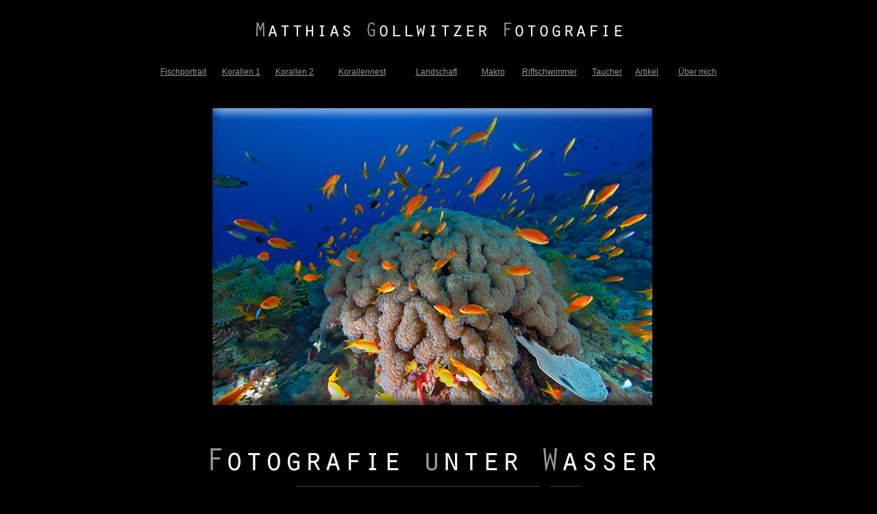

--- FILE ---
content_type: text/html
request_url: http://fotografieunterwasser.de/
body_size: 3276
content:
<!DOCTYPE html PUBLIC "-//W3C//DTD XHTML 1.0 Transitional//EN" "http://www.w3.org/TR/xhtml1/DTD/xhtml1-transitional.dtd">
<html xmlns="http://www.w3.org/1999/xhtml">
<head>
<meta http-equiv="Content-Type" content="text/html; charset=UTF-8" />
<META NAME="language"    CONTENT="de">
<META NAME="author"      CONTENT="Matthias Gollwitzer">
<META NAME="copyright"   CONTENT="Matthias Gollwitzer">
<META NAME="description" CONTENT="Unterwasserfotografie von Matthias Gollwitzer">
<META NAME="keywords"    CONTENT="unterwasserfotografie, tauchen, fische, Korallen, meer, meerestiere, taucher, fotos, fotografie, unter wasser, fotografieren, bilder, tauchfotos, tauchbilder, aegypten, saudiarabien, indonesien, selayar, eistauchen, fischfotografie, korallenbilder, unterwasserlandschaft, blau, rot, farben">
<META NAME="page-topic"  CONTENT="Unterwasserfotografie">
<META NAME="page-type"   CONTENT="Homepage">
<META NAME="robots"      CONTENT="index,follow">


<title>Matthias Gollwitzer Unterwasserfotografie</title>
<link href="CSSFiles/mgfuw-gallery.css" rel="stylesheet" type="text/css" />
<style type="text/css">
<!--
.Stil1 {font-size: 16px}
-->
</style>
</head>

<body>
<table width="802" border="0" align="center" cellpadding="4">
  <tr>
    <td height="82"><div align="center"><img src="Bilder/Titelbild/HO-TOP.jpg" alt="Titelbild top" width="802" height="74" /></div></td>
  </tr>
</table>
<table width="820" border="0" align="center" cellpadding="1" cellspacing="3">
  <tr>
    <td width="79"><div align="left" class="naviLeiste"><a href="Bilder/Galerien/Fischportait/galleryPage.html" class="naviLeiste">Fischportrait</a></div></td>
    <td width="67"><div align="center"><a href="Bilder/Galerien/Korallen_1/galleryPage.html" class="naviLeiste">Korallen 1</a></div></td>
    <td width="79"><div align="center"><a href="Bilder/Galerien/Korallen_2/galleryPage.html" class="naviLeiste">Korallen 2</a></div></td>
    <td width="108"><div align="center"><a href="Bilder/Galerien/Korallenzuhause/galleryPage.html" class="naviLeiste">Korallennest</a></div></td>
    <td width="99"><div align="center"><a href="Bilder/Galerien/Landschaft/galleryPage.html" class="naviLeiste">Landschaft</a></div></td>
    <td width="57"><div align="center"><a href="Bilder/Galerien/Makro/galleryPage.html" class="naviLeiste">Makro</a></div></td>
    <td width="98"><div align="center"><a href="Bilder/Galerien/Riffschwimmer/galleryPage.html" class="naviLeiste">Riffschwimmer</a></div></td>
    <td width="60"><div align="center"><a href="Bilder/Galerien/Taucher/galleryPage.html" class="naviLeiste">Taucher</a></div></td>
    <td width="46"><div align="center"><a href="Artikel/artikelliste.html" class="naviLeiste">Artikel</a></div></td>
    <td width="74"><div align="right" class="naviLeiste"><a href="AboutMe/AboutMGO.html" class="naviLeiste">Über mich</a></div></td>
  </tr>
  <tr>
    <td colspan="10"><img src="Bilder/Titelbild/HO-T03.jpg" alt="titelbild tab" width="800" height="600" /></td>
  </tr>
</table>
<div align="center"><span class="navigation"><a href="impressum.html" class="navigation">Kontaktinformation und Impressum</a> &#8212; © 2009 Matthias Gollwitzer</span>&#8212; <a href="Links/linkedpages.html" class="navigation">Links</a> </div>
<p>&nbsp;</p>
</body>

</html>


--- FILE ---
content_type: text/css
request_url: http://fotografieunterwasser.de/CSSFiles/mgfuw-gallery.css
body_size: 5038
content:
/* Matthias Gollwitzer UnderwaterPhotography */

/* CSS stiles for main pages */

td,th {
	font-family: Verdana, Arial, Helvetica, sans-serif;
	color: #999999;
}
.farbeInitial {color: #FFFFFF}
.absatzSeitenHeadline {
	color: #999999;
	background: black;
	font-family: "Orator Std", "Trajan Pro", Helvetica, "Adobe Caslon Pro", Arial, sans-serif;
	font-size: 24px;
}
.naviLeiste {
	color: #999999;
	font-size: 12px;
}
impressum {
	color: #999999;
	font-size: 9px;
}

/* CSS styles for gallery pages */ 

body {
  background: black;
  padding: 0px;
  margin: 0;
  font-family: Verdana, Arial, Helvetica, sans-serif;
  font-size: 11px;
  color: #999999;
}
.navigation {
  border: 0;
}

a {
	color: #003366;
	text-decoration: underline;
}

.title {
	text-align: left;
	font-size: 22px;
	background: black;
	letter-spacing: -1px;
	padding: 10px;
	color: #999999;
	text-align: left
}

/* Gallery table */

.galleryTable {
  width: auto;
  clear: both;
  padding: 0px;
  margin: 0px auto 0px auto;
}

.gallery {
	margin: 0 auto 0 auto;
	background: black;
	clear: both;
	padding-top: 10px;
	padding-bottom: 10px;
}

.galleryRow {
}

.galleryColumn {
	padding: 15px;
}

.caption {
  text-align: center;
}

.caption a:hover {
}

/* page */

.pageImage {
}

.galleryPage {
  background: black;
  padding: 10px;
  text-align: center;
  font-size: 14px;
  font-weight: bold;
  clear: both;
}

.description {
  margin-top: 20px;
  margin-bottom: 10px;
  font-size: 12px;
  font-weight: normal;
  color: #999999;
}

/* navigation */

.navigation {
	background: black;
	padding: 10px;
	text-align: left;
	clear: both;
	font-size: 11px;
	border-top: 1px solid #444;
	border-bottom: 1px solid #000;
	color: #999999;
}

.navigationLinks {
	display: inline;
	margin-right: 8px;
	color: #999999;
	background: black;
	text-decoration: underline;
}

.navigationLinks a {
  padding-right: 4px;
}

.pageIndex, .pagePrevious, .pageNext {
  display: inline;
  padding: 5px;
}

.currentLink {
  text-decoration: none;
  padding: 3px 5px 3px 5px;
  display: inline;
  margin-right: 1px;
  background: #999999;
  color: black;
}

.pageLink {
  text-decoration: none;
  display: inline;
  padding: 3px 5px 3px 5px;
  font-weight: normal;
  color: black;
  background: #999999;
  margin-right: 1px;
}

.pageLink:hover {
  text-decoration: none;
  display: inline;
  padding: 3px 5px 3px 5px;
  font-weight: normal;
  background: white;
  color: black;
}

/* Photocast link */

.photocast {
  display: inline;
}

.photocastLable {
  display: none;
}

.photocast a {
  font-family: Arial, sans serif;
  font-size: 10px;
  text-decoration: none;
  padding: 2px 4px 2px 4px;
  display: inline;
  margin-right: 5px;
  background: black;
  color: #999999;
}

/* copyright */

.copyright {
  padding: 10px;
  color: #999999;
  text-align: left;
  clear: both;
}

/* Live Search */


.searchLink {
  display: inline;
  padding: 5px;
}

.searchBox {
  font-size: 13px;
  font-weight: bold;
  color: #666;
  width: 100%;
}

.searchBox input {
  font-size: 14px;
  color: #444;
  margin-top: 5px;
}

.results {
  padding: 0 20px 0 20px;
}

.results h2 {
  font-size: 18px;
  margin: 0px;
  padding: 0px;
  font-weight: normal;
}

.results img {
  width: 100px;
  height: auto;
  margin: 2px 5px 2px 0;
}

.searchBox {
  padding: 20px;
}

.tagCloud {
  width: auto;
  padding: 5px;
  background: #333333;
  margin: 20px;
  border: #333 solid 1px;
}

.tagCloud a {
  text-decoration: none;
}
.galUnter {
	font-family: Verdana, Arial, Helvetica, sans-serif;
	font-size: 16px;
	color: #999999;
	background-color: #CCCCCC;
	border-top-width: thin;
	border-top-style: solid;
	border-right-style: none;
	border-bottom-style: none;
	border-left-style: none;
}
.impressumtext {
	font-family: Verdana, Arial, Helvetica, sans-serif;
	font-size: 12px;
	line-height: 16px;
	color: #999999;
	background-color: black;
}
.impressumHeader {
	font-family: Verdana, Arial, Helvetica, sans-serif;
	font-size: 14px;
	line-height: 21px;
	font-weight: bold;
	color: #999999;
	text-decoration: underline;
	background-color: black;
}
.impressummail {
	font-family: Verdana, Arial, Helvetica, sans-serif;
	font-size: 12px;
	font-weight: normal;
	color: #999999;
	text-decoration: underline;
	background-color: black;
}
.galleryheader {
	font-family: Verdana, Arial, Helvetica, sans-serif;
	font-size: 14px;
	font-style: normal;
	line-height: 18px;
	font-weight: bold;
	color: #999999;
	background-color: black;
	text-align: center;
	padding-top: 14px;
	padding-bottom: 7px;
}
.bildvorher {
	font-family: Verdana, Arial, Helvetica, sans-serif;
	font-size: 12px;
	font-style: normal;
	color: #999999;
	text-decoration: underline;
	background-color: black;
	text-align: left;
}
.bildweiter {
	font-family: Verdana, Arial, Helvetica, sans-serif;
	font-size: 12px;
	font-style: normal;
	color: #999999;
	background-color: black;
	text-align: right;
	text-decoration: underline;
}
.bildFoto {
	text-align: center;
}
.bildTable {
	text-align: center;
	padding-top: 40px;
	padding-bottom: 20px;
	clear: both;
}
